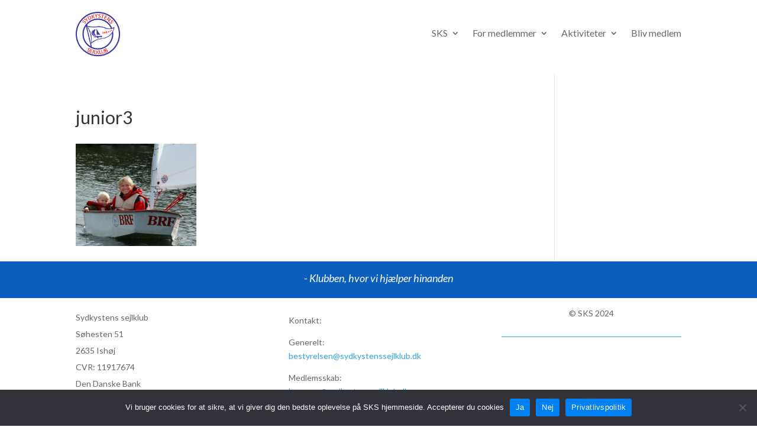

--- FILE ---
content_type: text/html; charset=utf-8
request_url: https://www.google.com/recaptcha/api2/anchor?ar=1&k=6Lfxmf0UAAAAALCXf49F-znxUfgpSJfX-1MqD9el&co=aHR0cHM6Ly9zeWRreXN0ZW5zc2VqbGtsdWIuZGs6NDQz&hl=en&v=PoyoqOPhxBO7pBk68S4YbpHZ&size=invisible&anchor-ms=20000&execute-ms=30000&cb=ykho7wpsnznx
body_size: 48608
content:
<!DOCTYPE HTML><html dir="ltr" lang="en"><head><meta http-equiv="Content-Type" content="text/html; charset=UTF-8">
<meta http-equiv="X-UA-Compatible" content="IE=edge">
<title>reCAPTCHA</title>
<style type="text/css">
/* cyrillic-ext */
@font-face {
  font-family: 'Roboto';
  font-style: normal;
  font-weight: 400;
  font-stretch: 100%;
  src: url(//fonts.gstatic.com/s/roboto/v48/KFO7CnqEu92Fr1ME7kSn66aGLdTylUAMa3GUBHMdazTgWw.woff2) format('woff2');
  unicode-range: U+0460-052F, U+1C80-1C8A, U+20B4, U+2DE0-2DFF, U+A640-A69F, U+FE2E-FE2F;
}
/* cyrillic */
@font-face {
  font-family: 'Roboto';
  font-style: normal;
  font-weight: 400;
  font-stretch: 100%;
  src: url(//fonts.gstatic.com/s/roboto/v48/KFO7CnqEu92Fr1ME7kSn66aGLdTylUAMa3iUBHMdazTgWw.woff2) format('woff2');
  unicode-range: U+0301, U+0400-045F, U+0490-0491, U+04B0-04B1, U+2116;
}
/* greek-ext */
@font-face {
  font-family: 'Roboto';
  font-style: normal;
  font-weight: 400;
  font-stretch: 100%;
  src: url(//fonts.gstatic.com/s/roboto/v48/KFO7CnqEu92Fr1ME7kSn66aGLdTylUAMa3CUBHMdazTgWw.woff2) format('woff2');
  unicode-range: U+1F00-1FFF;
}
/* greek */
@font-face {
  font-family: 'Roboto';
  font-style: normal;
  font-weight: 400;
  font-stretch: 100%;
  src: url(//fonts.gstatic.com/s/roboto/v48/KFO7CnqEu92Fr1ME7kSn66aGLdTylUAMa3-UBHMdazTgWw.woff2) format('woff2');
  unicode-range: U+0370-0377, U+037A-037F, U+0384-038A, U+038C, U+038E-03A1, U+03A3-03FF;
}
/* math */
@font-face {
  font-family: 'Roboto';
  font-style: normal;
  font-weight: 400;
  font-stretch: 100%;
  src: url(//fonts.gstatic.com/s/roboto/v48/KFO7CnqEu92Fr1ME7kSn66aGLdTylUAMawCUBHMdazTgWw.woff2) format('woff2');
  unicode-range: U+0302-0303, U+0305, U+0307-0308, U+0310, U+0312, U+0315, U+031A, U+0326-0327, U+032C, U+032F-0330, U+0332-0333, U+0338, U+033A, U+0346, U+034D, U+0391-03A1, U+03A3-03A9, U+03B1-03C9, U+03D1, U+03D5-03D6, U+03F0-03F1, U+03F4-03F5, U+2016-2017, U+2034-2038, U+203C, U+2040, U+2043, U+2047, U+2050, U+2057, U+205F, U+2070-2071, U+2074-208E, U+2090-209C, U+20D0-20DC, U+20E1, U+20E5-20EF, U+2100-2112, U+2114-2115, U+2117-2121, U+2123-214F, U+2190, U+2192, U+2194-21AE, U+21B0-21E5, U+21F1-21F2, U+21F4-2211, U+2213-2214, U+2216-22FF, U+2308-230B, U+2310, U+2319, U+231C-2321, U+2336-237A, U+237C, U+2395, U+239B-23B7, U+23D0, U+23DC-23E1, U+2474-2475, U+25AF, U+25B3, U+25B7, U+25BD, U+25C1, U+25CA, U+25CC, U+25FB, U+266D-266F, U+27C0-27FF, U+2900-2AFF, U+2B0E-2B11, U+2B30-2B4C, U+2BFE, U+3030, U+FF5B, U+FF5D, U+1D400-1D7FF, U+1EE00-1EEFF;
}
/* symbols */
@font-face {
  font-family: 'Roboto';
  font-style: normal;
  font-weight: 400;
  font-stretch: 100%;
  src: url(//fonts.gstatic.com/s/roboto/v48/KFO7CnqEu92Fr1ME7kSn66aGLdTylUAMaxKUBHMdazTgWw.woff2) format('woff2');
  unicode-range: U+0001-000C, U+000E-001F, U+007F-009F, U+20DD-20E0, U+20E2-20E4, U+2150-218F, U+2190, U+2192, U+2194-2199, U+21AF, U+21E6-21F0, U+21F3, U+2218-2219, U+2299, U+22C4-22C6, U+2300-243F, U+2440-244A, U+2460-24FF, U+25A0-27BF, U+2800-28FF, U+2921-2922, U+2981, U+29BF, U+29EB, U+2B00-2BFF, U+4DC0-4DFF, U+FFF9-FFFB, U+10140-1018E, U+10190-1019C, U+101A0, U+101D0-101FD, U+102E0-102FB, U+10E60-10E7E, U+1D2C0-1D2D3, U+1D2E0-1D37F, U+1F000-1F0FF, U+1F100-1F1AD, U+1F1E6-1F1FF, U+1F30D-1F30F, U+1F315, U+1F31C, U+1F31E, U+1F320-1F32C, U+1F336, U+1F378, U+1F37D, U+1F382, U+1F393-1F39F, U+1F3A7-1F3A8, U+1F3AC-1F3AF, U+1F3C2, U+1F3C4-1F3C6, U+1F3CA-1F3CE, U+1F3D4-1F3E0, U+1F3ED, U+1F3F1-1F3F3, U+1F3F5-1F3F7, U+1F408, U+1F415, U+1F41F, U+1F426, U+1F43F, U+1F441-1F442, U+1F444, U+1F446-1F449, U+1F44C-1F44E, U+1F453, U+1F46A, U+1F47D, U+1F4A3, U+1F4B0, U+1F4B3, U+1F4B9, U+1F4BB, U+1F4BF, U+1F4C8-1F4CB, U+1F4D6, U+1F4DA, U+1F4DF, U+1F4E3-1F4E6, U+1F4EA-1F4ED, U+1F4F7, U+1F4F9-1F4FB, U+1F4FD-1F4FE, U+1F503, U+1F507-1F50B, U+1F50D, U+1F512-1F513, U+1F53E-1F54A, U+1F54F-1F5FA, U+1F610, U+1F650-1F67F, U+1F687, U+1F68D, U+1F691, U+1F694, U+1F698, U+1F6AD, U+1F6B2, U+1F6B9-1F6BA, U+1F6BC, U+1F6C6-1F6CF, U+1F6D3-1F6D7, U+1F6E0-1F6EA, U+1F6F0-1F6F3, U+1F6F7-1F6FC, U+1F700-1F7FF, U+1F800-1F80B, U+1F810-1F847, U+1F850-1F859, U+1F860-1F887, U+1F890-1F8AD, U+1F8B0-1F8BB, U+1F8C0-1F8C1, U+1F900-1F90B, U+1F93B, U+1F946, U+1F984, U+1F996, U+1F9E9, U+1FA00-1FA6F, U+1FA70-1FA7C, U+1FA80-1FA89, U+1FA8F-1FAC6, U+1FACE-1FADC, U+1FADF-1FAE9, U+1FAF0-1FAF8, U+1FB00-1FBFF;
}
/* vietnamese */
@font-face {
  font-family: 'Roboto';
  font-style: normal;
  font-weight: 400;
  font-stretch: 100%;
  src: url(//fonts.gstatic.com/s/roboto/v48/KFO7CnqEu92Fr1ME7kSn66aGLdTylUAMa3OUBHMdazTgWw.woff2) format('woff2');
  unicode-range: U+0102-0103, U+0110-0111, U+0128-0129, U+0168-0169, U+01A0-01A1, U+01AF-01B0, U+0300-0301, U+0303-0304, U+0308-0309, U+0323, U+0329, U+1EA0-1EF9, U+20AB;
}
/* latin-ext */
@font-face {
  font-family: 'Roboto';
  font-style: normal;
  font-weight: 400;
  font-stretch: 100%;
  src: url(//fonts.gstatic.com/s/roboto/v48/KFO7CnqEu92Fr1ME7kSn66aGLdTylUAMa3KUBHMdazTgWw.woff2) format('woff2');
  unicode-range: U+0100-02BA, U+02BD-02C5, U+02C7-02CC, U+02CE-02D7, U+02DD-02FF, U+0304, U+0308, U+0329, U+1D00-1DBF, U+1E00-1E9F, U+1EF2-1EFF, U+2020, U+20A0-20AB, U+20AD-20C0, U+2113, U+2C60-2C7F, U+A720-A7FF;
}
/* latin */
@font-face {
  font-family: 'Roboto';
  font-style: normal;
  font-weight: 400;
  font-stretch: 100%;
  src: url(//fonts.gstatic.com/s/roboto/v48/KFO7CnqEu92Fr1ME7kSn66aGLdTylUAMa3yUBHMdazQ.woff2) format('woff2');
  unicode-range: U+0000-00FF, U+0131, U+0152-0153, U+02BB-02BC, U+02C6, U+02DA, U+02DC, U+0304, U+0308, U+0329, U+2000-206F, U+20AC, U+2122, U+2191, U+2193, U+2212, U+2215, U+FEFF, U+FFFD;
}
/* cyrillic-ext */
@font-face {
  font-family: 'Roboto';
  font-style: normal;
  font-weight: 500;
  font-stretch: 100%;
  src: url(//fonts.gstatic.com/s/roboto/v48/KFO7CnqEu92Fr1ME7kSn66aGLdTylUAMa3GUBHMdazTgWw.woff2) format('woff2');
  unicode-range: U+0460-052F, U+1C80-1C8A, U+20B4, U+2DE0-2DFF, U+A640-A69F, U+FE2E-FE2F;
}
/* cyrillic */
@font-face {
  font-family: 'Roboto';
  font-style: normal;
  font-weight: 500;
  font-stretch: 100%;
  src: url(//fonts.gstatic.com/s/roboto/v48/KFO7CnqEu92Fr1ME7kSn66aGLdTylUAMa3iUBHMdazTgWw.woff2) format('woff2');
  unicode-range: U+0301, U+0400-045F, U+0490-0491, U+04B0-04B1, U+2116;
}
/* greek-ext */
@font-face {
  font-family: 'Roboto';
  font-style: normal;
  font-weight: 500;
  font-stretch: 100%;
  src: url(//fonts.gstatic.com/s/roboto/v48/KFO7CnqEu92Fr1ME7kSn66aGLdTylUAMa3CUBHMdazTgWw.woff2) format('woff2');
  unicode-range: U+1F00-1FFF;
}
/* greek */
@font-face {
  font-family: 'Roboto';
  font-style: normal;
  font-weight: 500;
  font-stretch: 100%;
  src: url(//fonts.gstatic.com/s/roboto/v48/KFO7CnqEu92Fr1ME7kSn66aGLdTylUAMa3-UBHMdazTgWw.woff2) format('woff2');
  unicode-range: U+0370-0377, U+037A-037F, U+0384-038A, U+038C, U+038E-03A1, U+03A3-03FF;
}
/* math */
@font-face {
  font-family: 'Roboto';
  font-style: normal;
  font-weight: 500;
  font-stretch: 100%;
  src: url(//fonts.gstatic.com/s/roboto/v48/KFO7CnqEu92Fr1ME7kSn66aGLdTylUAMawCUBHMdazTgWw.woff2) format('woff2');
  unicode-range: U+0302-0303, U+0305, U+0307-0308, U+0310, U+0312, U+0315, U+031A, U+0326-0327, U+032C, U+032F-0330, U+0332-0333, U+0338, U+033A, U+0346, U+034D, U+0391-03A1, U+03A3-03A9, U+03B1-03C9, U+03D1, U+03D5-03D6, U+03F0-03F1, U+03F4-03F5, U+2016-2017, U+2034-2038, U+203C, U+2040, U+2043, U+2047, U+2050, U+2057, U+205F, U+2070-2071, U+2074-208E, U+2090-209C, U+20D0-20DC, U+20E1, U+20E5-20EF, U+2100-2112, U+2114-2115, U+2117-2121, U+2123-214F, U+2190, U+2192, U+2194-21AE, U+21B0-21E5, U+21F1-21F2, U+21F4-2211, U+2213-2214, U+2216-22FF, U+2308-230B, U+2310, U+2319, U+231C-2321, U+2336-237A, U+237C, U+2395, U+239B-23B7, U+23D0, U+23DC-23E1, U+2474-2475, U+25AF, U+25B3, U+25B7, U+25BD, U+25C1, U+25CA, U+25CC, U+25FB, U+266D-266F, U+27C0-27FF, U+2900-2AFF, U+2B0E-2B11, U+2B30-2B4C, U+2BFE, U+3030, U+FF5B, U+FF5D, U+1D400-1D7FF, U+1EE00-1EEFF;
}
/* symbols */
@font-face {
  font-family: 'Roboto';
  font-style: normal;
  font-weight: 500;
  font-stretch: 100%;
  src: url(//fonts.gstatic.com/s/roboto/v48/KFO7CnqEu92Fr1ME7kSn66aGLdTylUAMaxKUBHMdazTgWw.woff2) format('woff2');
  unicode-range: U+0001-000C, U+000E-001F, U+007F-009F, U+20DD-20E0, U+20E2-20E4, U+2150-218F, U+2190, U+2192, U+2194-2199, U+21AF, U+21E6-21F0, U+21F3, U+2218-2219, U+2299, U+22C4-22C6, U+2300-243F, U+2440-244A, U+2460-24FF, U+25A0-27BF, U+2800-28FF, U+2921-2922, U+2981, U+29BF, U+29EB, U+2B00-2BFF, U+4DC0-4DFF, U+FFF9-FFFB, U+10140-1018E, U+10190-1019C, U+101A0, U+101D0-101FD, U+102E0-102FB, U+10E60-10E7E, U+1D2C0-1D2D3, U+1D2E0-1D37F, U+1F000-1F0FF, U+1F100-1F1AD, U+1F1E6-1F1FF, U+1F30D-1F30F, U+1F315, U+1F31C, U+1F31E, U+1F320-1F32C, U+1F336, U+1F378, U+1F37D, U+1F382, U+1F393-1F39F, U+1F3A7-1F3A8, U+1F3AC-1F3AF, U+1F3C2, U+1F3C4-1F3C6, U+1F3CA-1F3CE, U+1F3D4-1F3E0, U+1F3ED, U+1F3F1-1F3F3, U+1F3F5-1F3F7, U+1F408, U+1F415, U+1F41F, U+1F426, U+1F43F, U+1F441-1F442, U+1F444, U+1F446-1F449, U+1F44C-1F44E, U+1F453, U+1F46A, U+1F47D, U+1F4A3, U+1F4B0, U+1F4B3, U+1F4B9, U+1F4BB, U+1F4BF, U+1F4C8-1F4CB, U+1F4D6, U+1F4DA, U+1F4DF, U+1F4E3-1F4E6, U+1F4EA-1F4ED, U+1F4F7, U+1F4F9-1F4FB, U+1F4FD-1F4FE, U+1F503, U+1F507-1F50B, U+1F50D, U+1F512-1F513, U+1F53E-1F54A, U+1F54F-1F5FA, U+1F610, U+1F650-1F67F, U+1F687, U+1F68D, U+1F691, U+1F694, U+1F698, U+1F6AD, U+1F6B2, U+1F6B9-1F6BA, U+1F6BC, U+1F6C6-1F6CF, U+1F6D3-1F6D7, U+1F6E0-1F6EA, U+1F6F0-1F6F3, U+1F6F7-1F6FC, U+1F700-1F7FF, U+1F800-1F80B, U+1F810-1F847, U+1F850-1F859, U+1F860-1F887, U+1F890-1F8AD, U+1F8B0-1F8BB, U+1F8C0-1F8C1, U+1F900-1F90B, U+1F93B, U+1F946, U+1F984, U+1F996, U+1F9E9, U+1FA00-1FA6F, U+1FA70-1FA7C, U+1FA80-1FA89, U+1FA8F-1FAC6, U+1FACE-1FADC, U+1FADF-1FAE9, U+1FAF0-1FAF8, U+1FB00-1FBFF;
}
/* vietnamese */
@font-face {
  font-family: 'Roboto';
  font-style: normal;
  font-weight: 500;
  font-stretch: 100%;
  src: url(//fonts.gstatic.com/s/roboto/v48/KFO7CnqEu92Fr1ME7kSn66aGLdTylUAMa3OUBHMdazTgWw.woff2) format('woff2');
  unicode-range: U+0102-0103, U+0110-0111, U+0128-0129, U+0168-0169, U+01A0-01A1, U+01AF-01B0, U+0300-0301, U+0303-0304, U+0308-0309, U+0323, U+0329, U+1EA0-1EF9, U+20AB;
}
/* latin-ext */
@font-face {
  font-family: 'Roboto';
  font-style: normal;
  font-weight: 500;
  font-stretch: 100%;
  src: url(//fonts.gstatic.com/s/roboto/v48/KFO7CnqEu92Fr1ME7kSn66aGLdTylUAMa3KUBHMdazTgWw.woff2) format('woff2');
  unicode-range: U+0100-02BA, U+02BD-02C5, U+02C7-02CC, U+02CE-02D7, U+02DD-02FF, U+0304, U+0308, U+0329, U+1D00-1DBF, U+1E00-1E9F, U+1EF2-1EFF, U+2020, U+20A0-20AB, U+20AD-20C0, U+2113, U+2C60-2C7F, U+A720-A7FF;
}
/* latin */
@font-face {
  font-family: 'Roboto';
  font-style: normal;
  font-weight: 500;
  font-stretch: 100%;
  src: url(//fonts.gstatic.com/s/roboto/v48/KFO7CnqEu92Fr1ME7kSn66aGLdTylUAMa3yUBHMdazQ.woff2) format('woff2');
  unicode-range: U+0000-00FF, U+0131, U+0152-0153, U+02BB-02BC, U+02C6, U+02DA, U+02DC, U+0304, U+0308, U+0329, U+2000-206F, U+20AC, U+2122, U+2191, U+2193, U+2212, U+2215, U+FEFF, U+FFFD;
}
/* cyrillic-ext */
@font-face {
  font-family: 'Roboto';
  font-style: normal;
  font-weight: 900;
  font-stretch: 100%;
  src: url(//fonts.gstatic.com/s/roboto/v48/KFO7CnqEu92Fr1ME7kSn66aGLdTylUAMa3GUBHMdazTgWw.woff2) format('woff2');
  unicode-range: U+0460-052F, U+1C80-1C8A, U+20B4, U+2DE0-2DFF, U+A640-A69F, U+FE2E-FE2F;
}
/* cyrillic */
@font-face {
  font-family: 'Roboto';
  font-style: normal;
  font-weight: 900;
  font-stretch: 100%;
  src: url(//fonts.gstatic.com/s/roboto/v48/KFO7CnqEu92Fr1ME7kSn66aGLdTylUAMa3iUBHMdazTgWw.woff2) format('woff2');
  unicode-range: U+0301, U+0400-045F, U+0490-0491, U+04B0-04B1, U+2116;
}
/* greek-ext */
@font-face {
  font-family: 'Roboto';
  font-style: normal;
  font-weight: 900;
  font-stretch: 100%;
  src: url(//fonts.gstatic.com/s/roboto/v48/KFO7CnqEu92Fr1ME7kSn66aGLdTylUAMa3CUBHMdazTgWw.woff2) format('woff2');
  unicode-range: U+1F00-1FFF;
}
/* greek */
@font-face {
  font-family: 'Roboto';
  font-style: normal;
  font-weight: 900;
  font-stretch: 100%;
  src: url(//fonts.gstatic.com/s/roboto/v48/KFO7CnqEu92Fr1ME7kSn66aGLdTylUAMa3-UBHMdazTgWw.woff2) format('woff2');
  unicode-range: U+0370-0377, U+037A-037F, U+0384-038A, U+038C, U+038E-03A1, U+03A3-03FF;
}
/* math */
@font-face {
  font-family: 'Roboto';
  font-style: normal;
  font-weight: 900;
  font-stretch: 100%;
  src: url(//fonts.gstatic.com/s/roboto/v48/KFO7CnqEu92Fr1ME7kSn66aGLdTylUAMawCUBHMdazTgWw.woff2) format('woff2');
  unicode-range: U+0302-0303, U+0305, U+0307-0308, U+0310, U+0312, U+0315, U+031A, U+0326-0327, U+032C, U+032F-0330, U+0332-0333, U+0338, U+033A, U+0346, U+034D, U+0391-03A1, U+03A3-03A9, U+03B1-03C9, U+03D1, U+03D5-03D6, U+03F0-03F1, U+03F4-03F5, U+2016-2017, U+2034-2038, U+203C, U+2040, U+2043, U+2047, U+2050, U+2057, U+205F, U+2070-2071, U+2074-208E, U+2090-209C, U+20D0-20DC, U+20E1, U+20E5-20EF, U+2100-2112, U+2114-2115, U+2117-2121, U+2123-214F, U+2190, U+2192, U+2194-21AE, U+21B0-21E5, U+21F1-21F2, U+21F4-2211, U+2213-2214, U+2216-22FF, U+2308-230B, U+2310, U+2319, U+231C-2321, U+2336-237A, U+237C, U+2395, U+239B-23B7, U+23D0, U+23DC-23E1, U+2474-2475, U+25AF, U+25B3, U+25B7, U+25BD, U+25C1, U+25CA, U+25CC, U+25FB, U+266D-266F, U+27C0-27FF, U+2900-2AFF, U+2B0E-2B11, U+2B30-2B4C, U+2BFE, U+3030, U+FF5B, U+FF5D, U+1D400-1D7FF, U+1EE00-1EEFF;
}
/* symbols */
@font-face {
  font-family: 'Roboto';
  font-style: normal;
  font-weight: 900;
  font-stretch: 100%;
  src: url(//fonts.gstatic.com/s/roboto/v48/KFO7CnqEu92Fr1ME7kSn66aGLdTylUAMaxKUBHMdazTgWw.woff2) format('woff2');
  unicode-range: U+0001-000C, U+000E-001F, U+007F-009F, U+20DD-20E0, U+20E2-20E4, U+2150-218F, U+2190, U+2192, U+2194-2199, U+21AF, U+21E6-21F0, U+21F3, U+2218-2219, U+2299, U+22C4-22C6, U+2300-243F, U+2440-244A, U+2460-24FF, U+25A0-27BF, U+2800-28FF, U+2921-2922, U+2981, U+29BF, U+29EB, U+2B00-2BFF, U+4DC0-4DFF, U+FFF9-FFFB, U+10140-1018E, U+10190-1019C, U+101A0, U+101D0-101FD, U+102E0-102FB, U+10E60-10E7E, U+1D2C0-1D2D3, U+1D2E0-1D37F, U+1F000-1F0FF, U+1F100-1F1AD, U+1F1E6-1F1FF, U+1F30D-1F30F, U+1F315, U+1F31C, U+1F31E, U+1F320-1F32C, U+1F336, U+1F378, U+1F37D, U+1F382, U+1F393-1F39F, U+1F3A7-1F3A8, U+1F3AC-1F3AF, U+1F3C2, U+1F3C4-1F3C6, U+1F3CA-1F3CE, U+1F3D4-1F3E0, U+1F3ED, U+1F3F1-1F3F3, U+1F3F5-1F3F7, U+1F408, U+1F415, U+1F41F, U+1F426, U+1F43F, U+1F441-1F442, U+1F444, U+1F446-1F449, U+1F44C-1F44E, U+1F453, U+1F46A, U+1F47D, U+1F4A3, U+1F4B0, U+1F4B3, U+1F4B9, U+1F4BB, U+1F4BF, U+1F4C8-1F4CB, U+1F4D6, U+1F4DA, U+1F4DF, U+1F4E3-1F4E6, U+1F4EA-1F4ED, U+1F4F7, U+1F4F9-1F4FB, U+1F4FD-1F4FE, U+1F503, U+1F507-1F50B, U+1F50D, U+1F512-1F513, U+1F53E-1F54A, U+1F54F-1F5FA, U+1F610, U+1F650-1F67F, U+1F687, U+1F68D, U+1F691, U+1F694, U+1F698, U+1F6AD, U+1F6B2, U+1F6B9-1F6BA, U+1F6BC, U+1F6C6-1F6CF, U+1F6D3-1F6D7, U+1F6E0-1F6EA, U+1F6F0-1F6F3, U+1F6F7-1F6FC, U+1F700-1F7FF, U+1F800-1F80B, U+1F810-1F847, U+1F850-1F859, U+1F860-1F887, U+1F890-1F8AD, U+1F8B0-1F8BB, U+1F8C0-1F8C1, U+1F900-1F90B, U+1F93B, U+1F946, U+1F984, U+1F996, U+1F9E9, U+1FA00-1FA6F, U+1FA70-1FA7C, U+1FA80-1FA89, U+1FA8F-1FAC6, U+1FACE-1FADC, U+1FADF-1FAE9, U+1FAF0-1FAF8, U+1FB00-1FBFF;
}
/* vietnamese */
@font-face {
  font-family: 'Roboto';
  font-style: normal;
  font-weight: 900;
  font-stretch: 100%;
  src: url(//fonts.gstatic.com/s/roboto/v48/KFO7CnqEu92Fr1ME7kSn66aGLdTylUAMa3OUBHMdazTgWw.woff2) format('woff2');
  unicode-range: U+0102-0103, U+0110-0111, U+0128-0129, U+0168-0169, U+01A0-01A1, U+01AF-01B0, U+0300-0301, U+0303-0304, U+0308-0309, U+0323, U+0329, U+1EA0-1EF9, U+20AB;
}
/* latin-ext */
@font-face {
  font-family: 'Roboto';
  font-style: normal;
  font-weight: 900;
  font-stretch: 100%;
  src: url(//fonts.gstatic.com/s/roboto/v48/KFO7CnqEu92Fr1ME7kSn66aGLdTylUAMa3KUBHMdazTgWw.woff2) format('woff2');
  unicode-range: U+0100-02BA, U+02BD-02C5, U+02C7-02CC, U+02CE-02D7, U+02DD-02FF, U+0304, U+0308, U+0329, U+1D00-1DBF, U+1E00-1E9F, U+1EF2-1EFF, U+2020, U+20A0-20AB, U+20AD-20C0, U+2113, U+2C60-2C7F, U+A720-A7FF;
}
/* latin */
@font-face {
  font-family: 'Roboto';
  font-style: normal;
  font-weight: 900;
  font-stretch: 100%;
  src: url(//fonts.gstatic.com/s/roboto/v48/KFO7CnqEu92Fr1ME7kSn66aGLdTylUAMa3yUBHMdazQ.woff2) format('woff2');
  unicode-range: U+0000-00FF, U+0131, U+0152-0153, U+02BB-02BC, U+02C6, U+02DA, U+02DC, U+0304, U+0308, U+0329, U+2000-206F, U+20AC, U+2122, U+2191, U+2193, U+2212, U+2215, U+FEFF, U+FFFD;
}

</style>
<link rel="stylesheet" type="text/css" href="https://www.gstatic.com/recaptcha/releases/PoyoqOPhxBO7pBk68S4YbpHZ/styles__ltr.css">
<script nonce="lV9RO7_JBe4_fIz_gbbutA" type="text/javascript">window['__recaptcha_api'] = 'https://www.google.com/recaptcha/api2/';</script>
<script type="text/javascript" src="https://www.gstatic.com/recaptcha/releases/PoyoqOPhxBO7pBk68S4YbpHZ/recaptcha__en.js" nonce="lV9RO7_JBe4_fIz_gbbutA">
      
    </script></head>
<body><div id="rc-anchor-alert" class="rc-anchor-alert"></div>
<input type="hidden" id="recaptcha-token" value="[base64]">
<script type="text/javascript" nonce="lV9RO7_JBe4_fIz_gbbutA">
      recaptcha.anchor.Main.init("[\x22ainput\x22,[\x22bgdata\x22,\x22\x22,\[base64]/[base64]/[base64]/[base64]/[base64]/UltsKytdPUU6KEU8MjA0OD9SW2wrK109RT4+NnwxOTI6KChFJjY0NTEyKT09NTUyOTYmJk0rMTxjLmxlbmd0aCYmKGMuY2hhckNvZGVBdChNKzEpJjY0NTEyKT09NTYzMjA/[base64]/[base64]/[base64]/[base64]/[base64]/[base64]/[base64]\x22,\[base64]\x22,\x22YMK1McKHwrfCo8KDOw/CliVew7bDgcKHwqHDv8K2wpctw70WwqTDkMOxw4DDkcKLOsKBXjDDoMKZEcKCWW/Dh8KwHGTCisOLfEDCgMKlbcO2dMOBwrIuw6oawrdBwqnDrxXCsMOVWMKIw6PDpAfDsS4gBzHCjUEeVEnDujbCn2LDrD3Dl8K3w7dhw5DCiMOEwogdw5w7UksXwpYlN8O3dMOmNsK5wpEMw4kTw6DCmS/DqsK0QMKow4rCpcOTw6l0WmDCvS/Cv8O+wp3DrzkRTSdFwoFAHsKNw7REeMOgwqlCwr5JX8OuCxVMwrLDjsKEIMOAw65XaRfClR7Chy/Ckm8NVCvCtX7DvsOwcVYjw7V4wpvCo39tSTQ7VsKOIifCgMO2RsOAwpFnYsOGw4ojw5/[base64]/CuRBJwqLDuw5IU8Kdwr1gRsOtw67DllnDmMOlwrXDumtdNibDk8KWK1HDunhHKTLDgsOmwoPDssORwrPCqBXCjMKEJjzClsKPwpoZw5HDpm5Lw5UeEcKdRMKjwrzDq8KyZk1cw4/DhwYaSiJyX8KMw5pDUsOhwrPCiXDDuwt8T8OeBhfCs8O3worDpsK5wqfDuUt/QRgiYCVnFsKaw4xHTE/DksKADcKgYSTCgzLCryTCh8OYw7DCuifDjcKJwqPCoMOeEMOXM8OSHFHCp0UXc8K2w4LDiMKywpHDtcKVw6F9woZbw4DDhcKZbMKKwp/Cl17CusKIXnnDg8O0wpg3Jg7Ch8KkMsO7O8KZw6PCr8KsYAvCr2/CuMKfw5kZwpR3w5tZRFsrBAlswpTCmDTDqgtAdCpAw7sHYQAdD8O9N1ttw7YkLjAYwqYjX8KBfsK3VCXDhlDDlMKTw63DvX3CocOjBAQ2E17CkcKnw77Di8KMXcOHHMOSw7DCp3jDpMKEDHfCjMK8D8OAwo7DgsOdZjjChCXDt3nDuMOSZsO0dsOfY8OqwpclJcOTwr/CjcO8SzfCnCULwrfCnGIhwpJUw67DmcKAw6IYL8O2wpHDv2bDrm7DlsKMMktGU8Opw5LDjsKyCWVBw5zCk8KdwqJML8Oww5nDrUhcw5LDsxc6wpTDrSo2wo1XA8K2wogew5lla8Oxe2jClBFdd8Kkwr7CkcOAw4bClMO1w6Vrdi/CjMOswo3CgztwUMOGw6ZAXcOZw5ZrXsOHw5LDozB8w41KwrDCiS9gS8OWwr3DoMOoM8KZwr/DlMK6fsO5wrrChyFtc3EMYRLCu8O7w6FPLMO0KzINw4fDmV/DkC/DkV4BQ8K3w79AdcKawrQZwrbDgMOiMU/[base64]/Cj8OTNxDDun/[base64]/DhlrDngnCgz7CuMKeAD9Efm1zwqMnwpdVTsKgw659RyHCvMOiw4LCvMK9MsKHT8OZwrLCpcKAwpTCkCrCqcOnwo3DscKSNjVqwqrChsKuw7zDgHs7wqrDncODwoPCvTMOwr4FecKOCTrCocK3w4IkQsOBLRzDjCp/LmRaP8OUwoBBLFPDrGnCgXh1P1RGbjXDgcOmwonCsWzCgzQsbBpSwqEgHiw9wqvCv8KAwqdHwqlgw7rDi8Kiwo4mw4cswqPDjhfCvw/CgMKfwqHDrz7CiDrDlcOVwoRxw59EwpppLcOEworDiygJXsKJw78faMK8BcOlasK+YQ5tOcKUC8OCb3IlT1UXw4Fow43CknY/NMKiBV9Vwr9xNnrCphnDscOswqEtwrrCgcKRwoHDu0/Dn0U+wr8qb8Orwp15w7nDncOjP8Kgw5PChhEKw5kVMsKhw48uSm87w5TDiMK/BMO7w74SaDLCucOPTMKNw7rCicOJw5dTJMOnwqPCmsKiXcKHcCnDjMOKwoPCpRbDkhLCn8KAwq3ClMOiccOiwr/Cv8OAWnXCvk/DrwvDrMOQwrlswrTDvQgew75/wrp2EcKqwq/ChibDkcKwEMKCHxdeP8KwFSfCjcOmKxdRdsK3DsKxw6VWwrHCujBaMMOywoUeai/DhsKxw5TDscKewoJSw4XCs2YwfMKZw51KfRTDicKoa8KjwobDmMOGScOIacKwwo9EYX0dwq/DgDgqW8OlwonCkC82b8KYwopEwrYCHg4YwpliHBIwwptHwq0VdxZCwr7DrMOWwp88wptHJS3Dg8OwZCDDi8KPAcO9wpDDsicnZcKMwpVGwo8Sw4JCwoElAWvDqxrDoMKZAcKXw6M+eMKOwq7CpsOlwpwAwog3Ywg/[base64]/[base64]/CmzRfwrwBw6F8w7hzw63CmiPDqDIVw7XDiyXCm8OWWjYuwod2wrkXwqYyMMOzwoIZMcOowq/CosKRB8O4XXUAw4zCssKaMzxXA3HDusK6w6vChADDoUzCq8KSEDbDlcOBw5TDthQWWcO2wq49YVg/VcOVwpfDqijDjXxKwpF/PcOZEGJNwr3CoMOSSnU1GQTDtcKkInbClnDCq8Ksc8KeeUk/wqcQSMOfwrPCqwFIGcOUAcKOG0zCh8Odwpopw63Dh2XDisKawqxdXjEdw5HDhsKywqNjw7dkIcO/[base64]/DsVvDjj5Qw7LDmwjDosKfwoM4XcOYw4pAwo1mwqbDosOHw7TDisORPcOIbikDKMOSfHYjOsKKw5DDuW/CpcOvwoPDjcOKLiLDqzU6ZsK8FAXClcK4OMOxeSDCvMOKZcKFN8Kmwq7DsR4cw5wuwqvDn8O4wpRDeQrDhcO6w70oDyUow5lsG8OTPBPDqsOGT11Rw5zCo1wxbsOCYnLDtsOnw5fCiS3Cm2bCjcKsw5LCjklUS8KPOkrCl3PDgsKAw5BuwqvDgMO/wq8vPHvDm2IwwqQZUMOTQnl7acKTw70KXMOxwrzDtMO/MUXDo8K6w67CvATDqcKEw47CncKUwostwpJSFkFsw4bDvhABXMKew7rCi8KfQ8Ogw7LDrMKswpYMaHJ+HMKPO8KWw4c/DsOKIMOlI8Oaw63DlHDCqHPDvcKSwprClMKqw7l9JsOcwo3DlVMKNGrDmCocw6sSwpQnwp/Dkg7CscOGwp3DkVJRwq/[base64]/ConIvVsK/[base64]/Cll/DgMOdP8KBFnB0ZsOPw6DCuBTDnMOZacKbwo7Dp1TDgn1/JMKSfH7CrMKxwoQRwrXDg2/Dkw5hw7l8eyHDi8KaI8OZw7LDrBB+XwBTQ8KeWMK6NxHCsMKfLMKvw5dmZ8Krw41aeMK/[base64]/wotmT8KhJ8KPGATDl8KGwoUIwopic0bCk2bCi8KaOS91ATovBVPCusK9w5Mvw4zCt8OOwpoMM3olG2VLe8O3N8Kfwp5nWsOXwroOwrFYw4XDty/Dki/CpMO8aWISw4fCgA94w47DgcOZw7gMw7IbPMOwwr5tKsKBw70Hw4zCkMKRTsKyw7fCg8OqG8KFJsKdecORDjjCsg/DuDp2w77Cv21LAGXDv8OHIsOrw6lqwrMdVsO6wqLDucK+dALCpSFww5/[base64]/w4lpw7jDvXYJKXDCqsOtw4tCw4kTw4DCscKywqHDpsKiUcO3WFpxw7Z8woIlw4ckw7IrwqHCghTCkkvCqcO3w4p7Fmcjwr/DusKxLcOjfWNgwrlCDBwUY8OkYBUzSMOWPMOMwpXDl8KvdnPCkMOhbRFEXVJPw67CpBTCn1TDhXJ+bMKydg3ClkpjWcO7D8OULMK3w6rDlsK1cWVew6HDk8OTw5NSA01xbDLCgxJ3wqPCm8K/ciHCqkUbSiTDkVDCncKhGQ07Lm/Dl0cuw6kEwp/CnMOYwpfDt1jCvcKZEsOJwqDClAUCwrrCqWvDrFU4UXLDoAtvwqUHHsOww4M9w5R5wpMGw5Qlw6kSEcK8w6kfw7XDuR0TFCzDkcK2FMO9P8Orw5MYJ8ObQTLChh8pw6rCmC3DrBtlw7IrwrhWXRokKAXDgjHDncOVHsOBAyDDpcKFw652AT10w4DCtMKQaHjDjRwgw6/DmcKFwqbCl8KQQ8OcbWkkXiJKw48ywrxowpNxwqrCsD/[base64]/CgTZEw6jDiEvCicKhworCrSUfEMK7V8Khwq9qScK0w7YcTsKxwrnCkStERSsTGknDnjJ5woA1OgEydUMYw64qwrfCtzJhOsOYRxnDiCvCo1/DssK/[base64]/Dt8KjNmHCksO1azoJwr53wo1lwoTClknCshDCmmcRUcO4w5ArdcOQwqMEWQXDnsKXOhpjG8KIw4vCuwjCtS5OUHFtw4zCvcOWZcOGw6dnwpJEwroAw6REWsKhw67CpcO7AzHDp8OXwobCgcOvNXPCs8OPwovDoUvCiE/DoMO9AzgZRsKxw6kcw5TDtgLDu8KdFMKKc0PDs17DnMO1YMOOMhQHw64wWMOzwrw5UMO1GDQOwq/Cs8O1w6d/wqwkNkLCv3V/[base64]/w6nDoDxKMTPDnTQzwpXClsO9bcKfwqjDtAvDv8KuwpjDiMKPC2/Co8OuGmMTw5YtBlLCsMKWw5rCtsKIEWYiwr8Dw6zCngJ+w6Rrck/ChSRXw7fDmVDCgUHDtMKpcAnDssOdwpbDtMK0w4QTbCsiw4QDLMOQY8OsBEPCmsKmwqjCrcK4H8OLwr0EAMOHwoHCrsK/w7RzLsObdMKxaDDCosOnwrEYwol1wp/ChQDCvMO6w4HCmVTDocKzwonDlsK1HMOZElJUw4vDniMIXcOTw4zDlcKvw7nCicKxWcK3w4fDpMKXIcOewp3DtsKXwrPDt3A9CWstw4LCsDvCq3gyw4otNyh1woIpTsOfwp4Bwo/CmcKcAMKqNSNDaVfDtMOJIytKVcOuwogoPsKUw6nDkXcnVcKKJcOfw5rCixnCpsOBwop9Q8Orw7/[base64]/DjBDDs380TEPCsj44A8KjCMOew7E4ScKXVMOPEUJhw5HCqsOkbDPCj8KNwqANel3DmMOsw4hewpsNd8KIM8KCAVHCuktBbsKaw43Ckk5McsO4QcOnw4wyH8OmwoANRUMpwp1tLmLCl8KHw5JFSFXChVt/[base64]/woHDocKbw79owobDg8ONw7lpwpstwocEw4fCmH9AwpFBw7zDssKqw4bCoxbCkhjCpyjDnELCr8KRwoXCi8OWw4tHfh46WhFdRHLDmA3Dr8KvwrDDvsKEHcOww6tsFWLCi0wsUnrDnlBGa8OBMsKtfx/Ck2bDvlDCl3LDnQLCoMOTEXt/w7XDi8OuK3vCp8Kva8OMw5dZwp7Dm8KIwr3CtcOXw6PDgcOjDcKYfGLDvsK/Y2gQw7vDowrCjMKFIsKlwqpHwqzCgcONw6QMwp7Chio1JsOYw6Q9JnMff04/RCkycMKWw69nbVbDvx/DrjsEQTjCg8OCw5thclpUwoMJaEtZFSt6wr9dwokVw5VZwpHCjVjDjGXCq07ChyXDnhE/[base64]/DgMKHMSDCrsOFw5LDoj/[base64]/N0nClQrDg8O6w4XDhXbCqsKkUsO3w5XCrGEMFSDCnxYEwqnDtsK/ScOIYcK9PsKewr3DonvCkcKDwqHCocKZF1VIw7fCh8OCwpfCmjg+ZsO3wrLCpz1/w7/DvMKGw7vCusOIwoLDgMO7DsOjwqfClHvDhH/Dml4jw5hSwoTChxAywr/DpsKBw6zCrTtSASlUKMOuGsK6eMOdUsKtVAtuwrdvw5QNwoBIBW7DvxoOBsKJDcK9w50hwqjDuMKLOE3CvUklw5Mfw4fDhlRIw5wwwp4zCW3DmXBEIHZyw5fDkMOAEMKdInrDrcORwrI5w5jCnsOoPMK9wq5Sw6AZbWwww5VXEHbDvhfDpzXDoErDhgPDmnJIw7LCjS/DlsOwwo/[base64]/DsMKCw48YBsKXw7orZcK4ZVfCtTTDrcKqwp3Dl0kcw7zCuRAHEsKhw5nDlG8SGsOeWnDDisKKw6/Dh8KBNMObXcOpwoTCsTTDhzgmMm3DrsKyI8KtwqzCumrDt8K3w7pkwrnCsmrChHbCvcO9U8O2w4oqUMOPw43DkMO9wpNFwrTDhUrCtgxBcjwuK0JHPcOud2XClifDqMOVw7nDhsOuw6Ydw4vCsRdhwqNcwrjDm8K7ag1nAcKBfMKaYMO+wrzDscOuw6/[base64]/Dpg/CpsKjw6hySMKww6NLYsOWK8KDAmjCmsOqBcOuWsOtwo02acKGwoLDg0BkwpNGUxUvDMO/UjXCqmALF8OIGMOnw7XDujrCnFrDpkofw5vCrWA9wqTCvA5lOAfDlsO7w4sGwpBEFznCv2xkwrPCnig6MEjDg8OEwrjDtj1OI8Kqw5Ecw7nCvcK/woHCvsO8FcK0wqQyNcOrX8KoUcODG140wq7Dn8KJFMKldTdZFsO8NCrDj8O/w78KdBzDoXzCvzfCgMOhw7vDqyXCjSvCi8Oqw7s7w75xwrEkwr/CmMO/wrnCniNgw6p7SiLDicK1wqxAd1srVUtnZmHDm8OOfXUbCS5AecOCKMKKUMKFawvDscO6KSvCksKHBMKcw4LDoRd2CB85wqcgX8O+wrLCiztVDMKqRXfDqcOiwphxw6MQEcOfNzLDt0bCiT00w54kw5XDgMKZw4vCgE8pIUJSUcO1HsOJCcOAw4jDvhtlwo/[base64]/CjA7CslvCiW8ewqhHJMKHw547woR3w7IiBMKWw4PCnMOPwphDVkjDl8OyODYuKsKtbMOIHCnDk8O7D8KtBj1xccKwVGXCnsKHw4/[base64]/CkcK5w6HChhMbwqU2wpTDoMOqw6YEwoHDksO3USsawpR1ajgYwovCimsgWMKiwrbDsGhzM1TCjUU0w7/Ck0Nnw4TCnsOzdXNRWArDvCfCuDosRBdww6V4wqIEEcO4w47ClsKOe1kAwpl4TQ/Ci8Oqwoo8w6Vawp/[base64]/Ds8KPwogqwpzDn8KsXMOLwpkRC8KBw6dUDFDCtyB6w515wowQw5wFw4jCvcOJfh7CiX/[base64]/[base64]/CmQ1nw4glw49Sw6UtZlElFMOVw60AwpzDq8Ofwq3Cr8KAeTrCkcKTWhFyccK7dsOEfMKRw7VjScKvwrsVAR/DgsKMwo7Ch3JOwqjDliDDiCzChywbCFx1wqDCmGnCg8KIc8OewppHLMK0PcOPwr/Cjk8yWDNsJsKHw7ZYwopJwo0Iw5rDtDLDpsOnw6J3wo3Cu1YiwooqSsOWZHfCiMKTwoLDnw3DosO8woTCqQkmwqJNwoxOwopfw5ZaN8OONBrDtgLCqcKXfXPCkcKgw7vCrsOdPTR/[base64]/ClQdDwpzDhQPDgQ4zwo/DjMKVw5fDmmjDhMKXG2cwOcKTw6fDjG9bwo7DusO6wrHCr8KeDDTDkUN+IXxZcw/DgijCiGfDj3sBwqoJw77DpcOgR3c9w6LDrcOuw5MWdVbDhcK0cMOtVMOMHcKjwplNVXMnw6EXw4jDihHCocKBesKOw7fDv8KBw5/DiC5ialxSwpNYO8OPw4QhPj/DhzDCh8OQw7PDn8KRw5jCmcK0F3rDsMK8wrvCoWrCvsOdWyjCvMO5w7TDlVzCjwk5wpQfw4DCtcOITkp+L2DCo8OqwrvCm8KQfsO0SsKme8KdU8K+PMOifwfCvj54PsKkwobDm8KMwqPCmGAXFsKSwpjDocOCSUwBwoPDgsKiYFXCvXYedxbCnCgMMsOGVR/DnyAMUFPCrcKbajPClWM9wox3XsOFXsKbw7XDkcKOwo8xwpnCliXCo8KfwrXCtjwNw5zCosKKwrUowq8/[base64]/Do1zCmMOzwoB/[base64]/CosKnS8KHLsOowqvDhsKlEG/DpsK8Gz0bwoLCl8Kzd8OeOzXDlsOMWT3CvcOCwptzw7oxwrPDhcOXA2EzAcK7YADCoDRdB8KQTSPCtcKrw78/QwjDnWfCqGfDuA3Dkj5zw5hCw63DsGLCmSNndMOwdz8Fw43CisKpPHDCgjzCvcOww7YGw6E7w7ABZTbCgWLCvsK+w61wwpIJVnRiw6ADPMOtZ8OxZMO0woxXw4fDjw0Gw5fDt8KNRgHDscKGwqFtwqzCssK7E8KOdADCoAHDvj7CuX/CiSPComhUwo9Zw57CpcOhw6Z/[base64]/CiR1gV8Kcw5MRwokRw6Yuw7FawrvCnz3DixhXARoLZjjDgcORa8OQfkHChcKQw7FwARw/LsOTwq0fS1QswqUiEcO0wo0/KjXCuXXCmcOOw4BqZcOcNcKLwr7ChsKAwq4pFMOcZsOBbcOFw5w0XsKJRi07S8KudjTClMK6w6N2TsO9OGLCgMKWw5nDq8OQwohiWBNjBQ0XwqLCmVYRw481V1TDvSPDtcKrM8Ovw5rDqiZ8YkLCsGLDilrDn8O/[base64]/w6duXcKDV1HCrHUsYsOtP8Kdw7rDjMK+f190FsOeHUJ4w7bCkFc2OmhRUkBRa1Iwb8OjesKjwoQzGcOMJsOAHMKsIMO5J8ONPMKDasO4w7JOwrUmSMOSw6Z+UCs0HF9mE8KoYBdnXVRlwqjDlcO+wp49w6g/w5YWw5kkPQFVWUPDpsKhw7cGYmzDt8OHe8K7wr3Dm8O+bsOjchPDuBzClBgqwq3Ck8OodSzCucOdZcKFwpgFw67DqAMNwrZOGE4KwqfDvV/CtMOCTMOhw7zDhMOpwrfCgAfCg8K0DMOywpwZw7LDlsOJw7DCocKtY8KOdktRQcKdBSnCsRbDkcOhEcOJwqDDiMOMZQURwoXDtsKWwrIcwqbDuh/DmcOuwpDDu8KOw4LDtMO4w5glCgZUHB3CtU0xw74WwrxwJn5YFXzDncOjw5DClWHCksO0NCvCvTvCusKiD8KkFm7CocOIEcKmwoBDMRtTFsK+wq1ew5LChhlowobCgMK/B8KXwoonw6EROcOqLz3Cl8KmC8KAPzJNwo/Cs8OVA8Omw65jwqZnbxR1w7HDpm0uL8KcOMKFdXd+w65Cw6PCscOODsOyw6dgP8OwEMKuaBRcwqnCpsKwB8KrFsKnEMO/QMONRsKTNGwNGcKqwrsPw53Ck8Kcw6xnJhzCkMO4w67ChhR0PD08w5XCnUkPw53CrHXDrMKOwosddC/DoMK6Oy7DmcOfQWPCpiXCvnlHXcKqw4XDuMKEwod9K8KjR8KRwrkhwrbCrlpDc8OtFcOiDC8/[base64]/CpUXCiMOTwo7DpG/CmXoxMcKUwrfCpzXCrkLDmUk/w7EMwo7DqMKMw5fDnAcuWsOGw6DCgsK8Q8Ovw5rDhcKaw5PDhH59w6AWwrFlwqEBwqvCoD1Gw6pZPULDosOkHx/Dh2TDhcKIGsOIw5cFw7clHcOyw4XDuMOkE1TCmD0yOAvCkwNkwpIXw6zDuWoPLn/Cq0YUHMKBdGNlw5EITQNawpDCkcKkQEY/wqtMwq1kw5wEAcO2bcO5w5LCpsKtwpTCs8Kgw7kNwofDvRsVwrrDuD/Cm8KQOgnCqFLDs8OXAsK9PTMzwpARwo53CHbCgSZhwoU0w4ksHnkmKsO+H8OqVcKAVcOTw6hww5rCucK+EmDCo35Gwq4lWMKmw7bDtnVJcUfDkjfDh2Juw5jCrTwtYcKTFB/[base64]/w5TCs8O9byt/[base64]/DizjDhgwnK8KCEcOFUx7DocKWEF8Ew4bComDCk2IqwqTDqsKXw64GwpnCt8O1McOIZ8KEOMOJw6AOJz7DumhtRV3CpsK4Lg44W8KTwphPw5M7UsKiw6NIw7UMwqNMRsKhFsKhw79vcCtlw5ZMwp/CucO5asOEbzrCtMOowoQgw5XDncOcQsOTw4vCuMKzwo4awq3Co8OnCxbDsmhpw7DDusObYTFob8O2WH7DtcK9wrdcw47DksOHwogNwrTDomluw4RGwoESwpA8bTjCpEfCsG/Ci1XCqsKGa03ClBVMbsK0XT3CmsOCw5EWGz1mcW9pI8OJw7zCuMONHHXDpxI6OFcCVFLCrjl+fDUxaFYTf8OObVjDp8O1c8KXwqXDgsO/ZGV5FgvCjsKCJsK9w7XDgB7CoVvDsMKMwoHCozsPG8K4wrfClxXCp2rCp8OuwqHDhMOed397JHvDsVgWU2FaNsOuwq/CtWpDRVJuQi7Co8KJEMOmbMODbcKLBsOww7NiNxTDh8OKElrCu8K3w78LccOnw6tvwq3CpmpCwr/DtnFrFsOmfMKOZcOoQgTCuyTDunhvwq/DokzCmF8fRgXDu8KFb8KfRDHDpHxMNsKYwolnLwXCkDNVw5Zsw53CgsOuwrByQGHDhSbCoiYrw4zDjDYtwrTDhFZswoDCkklCw4fCgj8NwrMJw5cCw7kbw49xw40/LsKYwp/DoEjCp8OxPsKEPMKTwqjCjzN7ZHIre8K9wpfDncKNUsOVwqFmw4RCdiBFw5nDgBozwqTDjll+wqjCkElqwoItw6TDvlYowr0Ew7rCjsKEemjDmiR9fsO1Z8OLwp/DtcOmMwMlOsKnwr3DnR3CmsOJw6TDpsO4JMKrHT9AdB8Bw53DuHpmw4bCgcOUw4I5wrgPw7fDsSXCmcOsBcKjwo8pXQcqMMKrwqMpw47Ch8O9wqxOUcKsPcKnGWrDisOQwq/DhFbCp8OOI8KufsO2N2txIwILwphww7Vow6XCo0PCsAYuEsOXYSvDoV8pQsO8w4HCmlkowofCiRxFY2zCnEnDtmhMw6BFOcOeSBx1wpRZSi1CwpjCmirCg8OqwoFdAsOhIsOmT8Kdw4VtWMKPwrTDg8KjZsKMw4zDg8OpL0vCn8KAw5I/MVrCkArCvQ8jGcOfXHU9wobCiz3CgMKgE1HCgwYlw6lWw7bDpcOLwr3Do8KcbTLDsVrCh8K4wqnCh8OjRMKAw71JwpTDv8KnKGh4bzQRVMKRwpHChzbDiELCvxMKwq8aw7DClsOWA8K0LC/Dug4TasOmwozCsn93QUd5worCmw5Uw5pLbWzDvwTDn3gFIsKdw4jDgsK0wrgSAljDnsKewqvCusOaIcOhQsOgd8Kkw63Djl3DoyfCs8OCFsKaKy7CsTNjGMOWwrFhGcO/[base64]/w7vDp8KGDXUrwpbDij4kflbDh8OWK8K+w6rDj8OfwrhDw4LCqMOvwrvCu8KfXWLCixosw4jCtWbDsXDDnMKjwqInFMKufMKlBm7DgCEXw4fCuMOYwp5YwrjCjsKqwrTCrXwqCMKTwo/CncKwwopqc8ONdUjCpcOsBSPDk8K3UcK5YFl8BW5fw5QeVmpCVMOSYMKow5jCn8Knw5xadcKzEsKlHx95EsKgw6rCrUXDoVfCkU3Cjn8zE8OOacKNwoNJw756woNzYHrCvMO/X1TDiMKudsO9w6FHw64+NMKSw7/DrcOJwqLDjVLDicKIw6PCl8KOXlnDrGgXfMOtwpfDqsK/w4NQJyERZTLCnT0kwqfDlUYtw7HCs8O2wqzCgsO8w7DDnWPDv8Klw6bDpEzDqG3CrMOJUwRXw78+fy7Ch8K5w7jCunLDrGDDl8OsEw9FwoQ2w5IsTCYvL38mbxUMF8KjN8O8EsKZwqbCkgPCucOuw5VwbS1zCnvCvWMmw6/Ch8O5w73CpFlgwozCsgBXw4jCmiJZw7wwRMK8wqkjJsKQw50MbRxLw5vDimJbPUkSIcKJw4RIEyhzZsKOVwfDk8KtKQvCrcKaBcOwJkPDtsKTw4J/FcK1w4FEwqLDoFxJw6HCiXjDp2fCv8KOw5nCrA5fCMOAw6IKcgHCt8KwVE83wpdNA8O7QWB5UMOawqtTdsKRwp7DuGHCp8KswqgJwrglBsO0w6MzUik4XS9Mw4skZT/Dk3pbw7fDvsKITmEsbcKoAMKZEC9rwrHDvGIhSwszHMKKwrnDkkorwrclwqBkB1PDuVfCvcOEasKhwprCgsO0wpjDh8KZNRHCrsKHQjfCjcOfwqZDwo/DsMK6wpxhVMO2woNLwrw1wo3DimcWw61ycMOwwocFD8OGw77Cs8ODw6U3wqPDj8KXXsKaw7VFwqPCpB01I8OEw4YHw6LCrmPCqETDtyswwopMc1TCkG7DpyA1wqHDjMOtaQVxw45/dU/Co8OIwpnCkjnDtmLDuzTCvcO0wodhw5sXw6PCgl3Ci8KqfsK3w7ERSnNjwqUzwoNITXZlZcKOw65Nwr/CoAEiwp/CuULDg1TCvENOwqfCgsK8w5nChgxtwopDw75NDcOcwr/Cq8OywobCs8KMeEIbwqHCssOrey/DncO/w5Qgw4DDosKWw60QcG7DisK1ZhTCjcKWw60nXRh5w4VkBsKmw4DCp8OaJUoSwoVSSMKmwrkuWnlAwqV8VxDCscK8bSHChV4iT8KIwofCjsKjwp7Dg8OXw6Evw7XCi8Kew49Xw7vDsMKwwobCq8OzZxoXw5nCicO1wo/[base64]/[base64]/Ck8KQwrAzwqk0YATCmMOfw7B8TcOvw70pYcOAY8OWHsOQcwBsw5k1wqVkw6rClFbDiQnCrcOiworCrsKlasKow6/CpzXCicOGWcOpY04ySngbIsKEwqbCggdaw7XCrX/ClSTDmS9wwr/Dq8K8w6lTPGkBwpDClULDisKwJ1psw51EfMKXw6I3wqp5w6nDmlDCkWFdw51jwqYSw5fDpMO1wq7DjMKgw60nMMK/w7HCmiHCmsOEV13Csy/CnsOLJC3DjsKNZX/ChMOTwpM8JDtcwoHDp3M5ccOlTsO6wqHCgyLCscKWA8Oxwo3DtFF6ISvDgBrCosKvwqxAwoDCoMO7wqPDvRDDgcKCwp7ClRIuwq/[base64]/CgsKww4xBwqFSI23DpUxZw5jCn8OwV8KGwqHDg8KXwrUrXMOOMMK9w7VMw4UWCBJtekrDssKZw4fDngnCo0/[base64]/DpmhTw58FBgrDi30gNcOCwrjDkXYGw7/CvsOYQUwAw4DCn8Odw73Dg8OqUSxWwrYvwqjCiCYjbArDhRHCmMORwqzClDYMO8KlJcOTwpvCiVPCmUXCusK0PQsDw5FJSHXDjcOND8OBw7rDo1PDpMO8w60sWAVlw5jDnsO7wrYgw6vDhmXDnTLDgkIxw7HDqMKOw4nDksKtw6/[base64]/DssOPwr0PW8ObAsO5w5HDvcKRwqovdyM1wpJ+w4rCqDrCphUnYR4rGnzCjsKJfcO/[base64]/Cj8O4wrpZwq/DtQkFUHvDtjTCn1Y8RnDDozgnwqbCuhAoI8OhJ1poZ8OFwqHDpMODw7DDpG8xXMKsLcOrDsOWw5F1N8KBAMKkwoHDqErCscKOwrtWwp/CizQcDibChsOfwpokOWsvwp5dw5A9asK5wofCg2g0w5YePRDDmcO6w6pQw53DnsOGXMKvXCNlFCJidsOowoLCr8KcRxh+w4sZw4rDpMOkw6hww6/Duhx9w4TCmRDDnm7Cq8O6w7oowrfCisKcwrkawpTDucO/[base64]/[base64]/[base64]/DgSYoViXCjMK3dMOyVDJtwolnMcKcw6YSei00Y8Oxw5/[base64]/Cp8KHwo4UwoIywpnDj8OdQ33DocOGJDB2w4gtAiMIw6TDtw/[base64]/DmHtmYMOzWsOnfkLDuGHCrcOewpPDqcKQwpjDrcOMX1hTwq9iYhBLQsOPdgjCgMO/WcKATMKBw4XCi2LDmFg1wpl7w6d/wqPDs3xZHsOLwrHDhFVGw6VgH8Ktwq7CicOww7d1D8K4JSJDwqTDpMK8fMKvdMKcPMKtwoFow6vDuXsqw7hVFxYWw6TDt8O7wqjChXRzXcOKw6LDv8KTMcOUWcOgfycfw5hlw5bDn8Ojw7fDg8O+McOow4AZwopVGMOgwqTDlgpkRMOSQ8OKwo9fVn3Cn3/[base64]/DrsKQw6zDhREEw5IZwqUYZlFregR4w6bDkjrCkiHCtxTCvWzDt2/[base64]/DpMOqw5XDuxEJdMOrXzTCjMO3EsKae3/Ci8Owwr84a8OuXMKow7AIbMODccKrw4xqw5BdwpLCjcOmwpjCjgHDtsKuw7F9JcKoY8OdR8KXQGPDhMKHEwMSLwFcw4w6wpXDh8OWwqwkw6zCqQcCw5DCt8O6wrLDqcODwq/CgcKlPMKAHMKTSGdgScOfLMKpK8Kiw7w0wqV8SCoGcMKYw7Y4csOzw4PDsMOSw79dIzvCpcONL8OswrrDkGzDmzdXwoo7wqN2wpk+KMOXWMK9w7oZS2DDsWzChV/[base64]/DiV5awqFGR8OgHgRnUg9BwpbCtsKuEHfDr8Oiw6XDtMOkSFkdeR7DpsKoaMO6QWUmF0YEwrfCjQJow4DDucOHIyoaw4/[base64]/wqvDsMKDccO4AsKLwohfSWnChMKBZsKrXsKuMlADwooCw5YAR8O1wqTCtcO7wr47M8OCWDhZwpYMw5fCliHDusK3w7pvwo3DjMKMcMK3BcOEMglYw7gIcALDo8OGMnZ+wqXCo8KPIsKuEjjCjSnCuxMmEsKgbMK2EsK9L8KJAcOWGcKTwq3Ch1fDsAPDg8KuWxnChn/Ct8OpZsK5wpvCjcKFwqt7wq/CkGdZQkDCisKgwoXDrBXCiMOvwrMPF8K9BsK2S8Obw5lPw5/ClXDDqlDDo1HDny/DrS3DlMOBw7dtw7DCm8OswrppwoQUw7kbw4VWw4nDtMKULyTCvwHDgH3Cp8KQJ8ORU8KKV8OjecOcXcKCbwsgHzHCnMKLKcOywpVVCAYmLcO/woZxMMOIZcOaHsKYwqzDicO3wrE1ZcOVGhnCiSTCvG3CnWHDpm9two0AZVsGXsKGw73Dq3fDtAclw67Ds2bDlsOpb8KZwpN6wr/DncOEw6s+wpzCjsKgw7Bow5dkwqrDoMOEw6fCvwPDhVDCr8OrdCbCuMOZF8KqwoHCkU3Ci8Ksw4JKNcKAw4cVXMO9fsO4w5UwFsOTw7TCisOwShXCsXDDuF49wqoLCVZPKV7DlUbCpcO6JzhSwos8wrdvw7nDi8Omw5AiKMOaw6t7wpgGwq/Coz/Djm/[base64]/W8OMw709acO6X8Kzw5TDgjINHMOCF0nCuiTDgwoZTMOEw7nDtGIMdsK/[base64]/CgsOVwqPDqMOFw4QjTcKqfsOTwo7DpcKrw45pwr7DtcOZYh4DMwN4w4NRVS04wqtEw7c5GCjCtsO0wqF1w5BjGSbCjMOPEAbCixJdwqvCh8KlbiTDoAAWw6vDlcK2w4XClsKiwoICwpp5RUgfOsO4w7TDrzXCkXQTTi3DvMK2fcOcwr7DiMKfw6fCo8Khw6bClxZ/wqtHB8K7bMOmw57DgkIYwrpnasKANMOYw7PDtsOSwo9zMcKSwqsZCMKxUxpaw4zCnsOSwo/DkD0cSlRafMKpwobDoA5dw78fCcOKwrlIaMO2w7TDokQRw5oWwpZOw50FwrvDs1LCiMKpLB/CqW/Dr8OFUmbCoMK3IDPCjsOsZWIMw4jCkFTDpMONWsK+GhTCnMKrw7jDs8KXwqDDvkARN0MBWMKKTgpPwqsnIcKawrt5dEUhwp3DuhRLPmNSw4jCmsKsE8OSw4MVw65mw7tnwp/DoVJ7ARp4OzleHWjCgcOHWDEADQPDpirDuAHDmsKRE2RNNGICScK/[base64]/[base64]/[base64]/Dgg/[base64]/[base64]/wpNSwrrCmMOUworCrsOtw6RPVMKdw547T8O8MXBORFfCkVDCpCDDq8KqwoTCscKPwqDDljJ+AsOjGRbDrsKvwrVGOWnCmETDvEHDi8KHwrHDssK3w5I+LhjCqinDuGA4FMO6wpHDoAHDu3/[base64]/Cm8OobMOdw5jCuMKYwoEXIy/DucOVw53DicKsfcOndVTCrFN9w6Bqw4vCjsKQwp7CocK+VcKnw5N2wr0kwoDCncOeZxlZRm8HwrFKwoAnwq/CiMOfw5XDlwXCvXfCssKWKgXCjsKORsOQTcKeQ8KLOivDocOZwoc/woDDm1ZnAgbCosKFw6AxecKFd0fCqzzDsnMYwpF8QAxHwq85T8OPR2DDrzLDl8OEw45Twp80w5TCuGvDk8KAwpxjw7JdwqBQwoI7RCPCvMKmwoErW8KST8O/wrdKXgFuDRofXMOYw745w47DqHoXwqXDrh0eWsKeAcKxbMKvf8K3wqh0N8Omw6I5wrjDvmBnwpQ5QsKuwqtrBD12w78wKmzCl3NIwoAiIMOqw4/DsMK9GmpfwrN4JDjChjfDqMKEw5Qowodcw4/[base64]/[base64]/Ck3HDjsKyU2HDr8OXaSXCm8OgDgluwqpvw7V7woDDin/DpMOcw44zZ8OpGMOqN8KdbMKiXsOGRMKrC8KUwoUUwo8ewrgnwp1WesKFexfDq8ONNy4wbUI3DsOHc8KILsKswpRvS2zCumvCkV3DgMO5w7p6RB3DucKrwqfDo8O7wpTCtcOjw4BxQcKuEhMIwp/CnsORRlvCjnM2bcKsAzbDvsKdwrI4JMO6wqE6w67DnsOySh4zw7XDosKFKkxqw7bDkj/[base64]/CiMKlTnXCoMO5IMOWw5fCjcOXw4nDl8K4w6vCi0lKw7sgO8O3w5cVwq1ww5jCsh3DhsOjVDvCpMOlJXLDrsO7fWN1K8OWVcOywojCrMOyw4bDiEAQDXjDhMKKwoZJw43Ds1XCv8Kqw43DucO1wqlrw5rDsMKxGhDDvV0DCz/DhXFTw5BuZQ7DrRjDvsKDQyHCosKewqcYKH8DBMOWCcKcw5DDmcKXwr7CuUgFdU3ClsOeLsKCwol7Yn3CmcOFwrPDljcKdyDDicOWXsKhwrDCnSxAwq5gwrbCvsOpR8Opw6vCmmbDg2s\\u003d\x22],null,[\x22conf\x22,null,\x226Lfxmf0UAAAAALCXf49F-znxUfgpSJfX-1MqD9el\x22,0,null,null,null,1,[21,125,63,73,95,87,41,43,42,83,102,105,109,121],[1017145,362],0,null,null,null,null,0,null,0,null,700,1,null,0,\[base64]/76lBhnEnQkZnOKMAhmv8xEZ\x22,0,1,null,null,1,null,0,0,null,null,null,0],\x22https://sydkystenssejlklub.dk:443\x22,null,[3,1,1],null,null,null,1,3600,[\x22https://www.google.com/intl/en/policies/privacy/\x22,\x22https://www.google.com/intl/en/policies/terms/\x22],\x22WjMmYtWue8skCckpHLb1ytjuoxSbN2Xlsr6IXSPhR0E\\u003d\x22,1,0,null,1,1769449156478,0,0,[74],null,[213,23,190],\x22RC-eMfI9eC-Gxo4Dw\x22,null,null,null,null,null,\x220dAFcWeA6Li0uYrfIdzgwRoNHt8SZXqPjIitPwL7wPd27bTeJGcjWm6PD_XxbuWXX6D1ropSGVACzRUlNF2ubWCVmx9yBAwp1Ujg\x22,1769531956594]");
    </script></body></html>